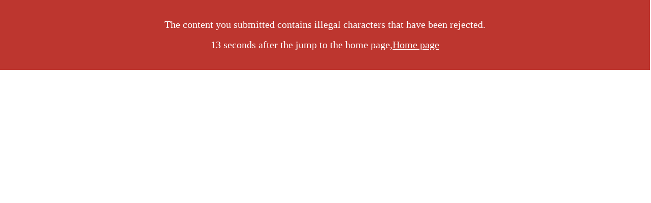

--- FILE ---
content_type: text/html; charset=utf-8
request_url: http://www.zoomlion.com/2021CgSsL/246660.aspx
body_size: 980
content:
<html>
<head>
<meta charset="utf-8" />
<title>Illegal request, the server has refused</title>
</head>
<body>
<div style="background-color: #bd362f; color:white; margin: -10px; padding: 30px; ">
<span style="font-size:20px;line-height:2em;text-align:center;display:block;" id="msg">
The content you submitted contains illegal characters that have been rejected.<br />15 seconds after the jump to the home page,<a href="/" style="color:white;">Home page</a>
</span>
<script language="javascript" type="text/javascript">
var i = 14;
var intervalid;
intervalid = setInterval("fun()", 1000);
function fun() {
if (i == 0) {
window.location.href = "/";
clearInterval(intervalid);
}
document.getElementById("msg").innerHTML = "The content you submitted contains illegal characters that have been rejected.<br/>" + i + " seconds after the jump to the home page,<a href=\"/\" style=\"color:white;\">Home page</a>";
i--;
}</script> </div>
</body>
</html>
